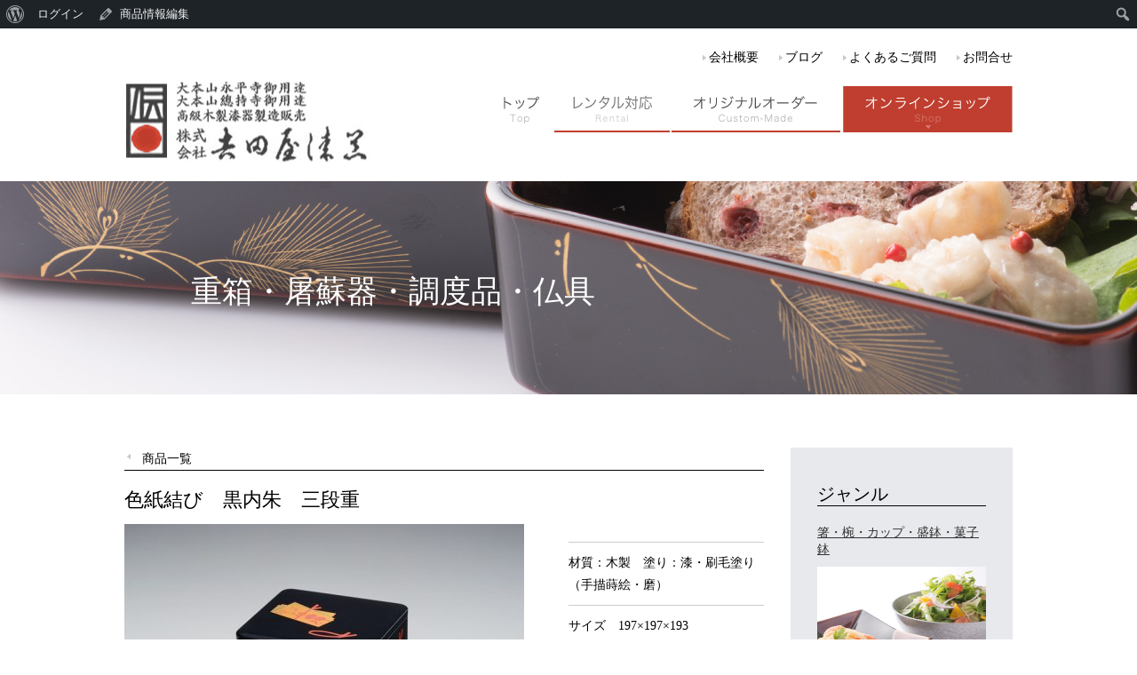

--- FILE ---
content_type: text/css
request_url: https://yoshidaya-shikki.co.jp/common/css/import.css
body_size: 62
content:
@charset "utf-8";

/* Hide MacIE \*/
@import "reset.css";
@import "style.css";
@import "home.css";
@import "shop.css";
/* end Hide MacIE */



--- FILE ---
content_type: text/css
request_url: https://yoshidaya-shikki.co.jp/common/css/style.css
body_size: 14105
content:
@charset "UTF-8";

/* --------------------------------
 * base
 * -------------------------------- */
html {
  font-size: 62.5%;
}
body {
  text-align: center;
  font-size: 1.4rem;
  font-family:  " Roboto Slab" , Garamond , "Times New Roman" , "游明朝" , "Yu Mincho" , "游明朝体" , "YuMincho" , "ヒラギノ明朝 Pro W3" , "Hiragino Mincho Pro" , "HiraMinProN-W3" , "HGS明朝E" , "ＭＳ Ｐ明朝" , "MS PMincho" , serif;
  line-height: 1.8em;
}

a {
	/*text-decoration: none;*/
	color: #333;
}


/* for modern brouser */
.clearfix:after {
  content: ".";
  display: block;
  clear: both;
  height: 0;
  visibility: hidden;
}
/* IE7,MacIE5 */
.clearfix {
  display: inline-block;
}
/* WinIE6 below, Exclude MacIE5 \*/
* html .clearfix {
  height: 1%;
}
.clearfix {
  display: block;
}
/**/


/* --------------------------------
 * header
 * -------------------------------- */
header {
	width: 1000px;
	margin: 0 auto;
}
header h1 {
	margin-bottom: 20px;
}
header div.header-left {
	float: left;
	padding:  60px 0 0;
}
header div.header-right {
	float: right;
	text-align: right;
	padding: 20px 0 0;
}
header div.header-right ul.subNav {
	padding: 0 10px;
	margin-right: -30px;
	float: right;
}
header div.header-right ul.subNav li {
	background: url(../images/style/icon_arrow_gr.png) no-repeat 0 8px;
	float: left;
	margin-right: 10px;
	display: inline; 
}
header div.header-right ul.subNav li {
    display: inline-block; 
    padding: 0 10px;
    zoom:1 // IE7以下
}
header div.header-right ul.subNav a {
	color: #000;
	text-decoration: none;
}
header div.header-right ul.subNav a:hover {
	color: #000;
	text-decoration: underline;
}

header div.header-right ul.nav {
	clear: both;
	padding: 20px 0;
}
header div.header-right ul.nav li {
	float: left;
}
header div.header-right ul.nav a {
     border:none;
     verticle-align:top;
     -webkit-transition: 0.3s ease-in-out;
     -moz-transition: 0.3s ease-in-out;
     -o-transition: 0.3s ease-in-out;
     transition: 0.3s ease-in-out;
}
header div.header-right ul.nav a:hover{
     opacity: 0.2;     /* 透過レベル */
     filter: alpha(opacity=30);
}


/* --------------------------------
 * title
 * -------------------------------- */
 section.title h2 {
	 width: 850px; 
	 margin: 0 auto;
	 text-align: left;
 }
 /*カートページ*/
div.title-shopCategory {
	background: url(../images/shop/title.png) no-repeat;
	background-position: center center; 
	background-repeat: no-repeat;
	background-attachment: fixed; 
	height: 620px;
	line-height: 245px;
	font-size: 35px;
	color: #4d4d4d;
}
div.title-shopCart {
	background: url(../images/shop/title_detail.png) no-repeat;
	background-position: center center;
	background-repeat: no-repeat;
	background-attachment: fixed; 
	height: 240px;
	line-height: 250px;
	font-size: 35px;
	color: #fff;
}
 
 /*その他ページ*/
 div.title-blogInner {
	 background: url(../images/title/blog.png) no-repeat;
	 background-position: center center; 
　  background-repeat: no-repeat;
　  background-attachment: fixed; 
	 height: 240px;
	 line-height: 240px;
	 font-size: 40px;
 }
 div.title-companyInner {
	 background: url(../images/title/company.png) no-repeat;
	 background-position: center center; 
　  background-repeat: no-repeat;
　  background-attachment: fixed; 
	 height: 240px;
	 font-size: 25px;
	 line-height: 40px;
	 color: #fff;
 }
 div.title-companyInner h2 {
	 padding-top: 90px;
	 }
 div.title-questionInner {
	 background: url(../images/title/question.png) no-repeat;
	 background-position: center center; 
　  background-repeat: no-repeat;
　  background-attachment: fixed; 
	 height: 240px;
	 line-height: 240px;
	 font-size: 40px;
 }
 div.title-contactInner {
	 background: url(../images/title/contact.png) no-repeat;
	 background-position: center center; 
　  background-repeat: no-repeat;
　  background-attachment: fixed; 
	 height: 240px;
	 line-height: 240px;
	 font-size: 40px;
 }
 div.title-tradeInner {
	 background: url(../images/title/trade.png) no-repeat;
	 background-position: center center; 
　  background-repeat: no-repeat;
　  background-attachment: fixed; 
	 height: 240px;
	 line-height: 240px;
	 font-size: 40px;
 }
 div.title-privacyInner {
	 background: url(../images/title/privacy.png) no-repeat;
	 background-position: center center; 
　  background-repeat: no-repeat;
　  background-attachment: fixed; 
	 height: 240px;
	 line-height: 240px;
	 font-size: 40px;
 }
 
 
 
/* --------------------------------
 * innerBox
 * -------------------------------- */
div.innerBox {
	padding: 40px 80px;
	font-size: 1.2em;
	line-height: 2.0em;
}
div.innerBox h3 {
	font-size: 1.2em;
	padding: 60px 0 10px;
	border-bottom: 2px #000 solid;
	margin-bottom: 30px;
}
div.innerBox p {
}
 

/* --------------------------------
 * company
 * -------------------------------- */
 div.innerBox table.company {
	width: 100%;
	border-top: #fff; 
	border-left: #cacaca;
	border-right: #cacaca;
	border-bottom: #cacaca;
}
div.innerBox table.company th {
	border-left: 10px #cacaca solid;
	border-right: #fff; 
	padding: 6px;
}
div.innerBox table.company td {
	padding: 6px 6px 6px 20px;
	border-right: #fff; 
}
 
 
/* --------------------------------
 * question
 * -------------------------------- */
dl.question {
	 width: 100%;
 }
dl.question dt {
	background: url(../images/style/icon_q.png) no-repeat 2px 4px;
	padding-left: 50px;
	border-bottom: #000 1px solid;
}
 dl.question dd {
	background: url(../images/style/icon_a.png) no-repeat 2px 4px;
	padding: 0 0 60px 50px;
	margin-top: 20px;
 }


/* --------------------------------
 * contact
 * -------------------------------- */
 
p.contact-tel span {
	font-size: 3.0em;
	font-weight: bold;
	padding-right: 20px;
	margin-top: 10px;
	color:  #C03E2F;
}
p.contact-tel  {
	font-size: 0.8em;
	padding-top: 20px;
}

div.innerBox table.contact {
	width: 100%;
}
div.innerBox table.contact th {
	border-bottom: #cacaca 1px dotted;
	padding: 10px 10px 10px 0;
	vertical-align: top;
}
div.innerBox table.contact td {
	border-bottom: #cacaca 1px dotted;
	padding: 10px 10px;
}
div.innerBox table.contact span.essential {
	background: #ef5a24;
	color: #fff;
	padding: 0px 10px;
	margin-left: 20px;
	font-size: 0.8em;
	float: right;
	border-radius: 3px;        /* CSS3草案 */  
    -webkit-border-radius: 3px;    /* Safari,Google Chrome用 */  
    -moz-border-radius: 3px;
}

.submitBox {
	text-align: center;
}
.submit {
	width: 200px;
	font-size: 0.8em;
    border:1px solid #ef5a24;
    padding: 10px 10px;
	margin-top: 40px;
    color: #fff;
    cursor: pointer;
    background: #ef5a24;
    border-radius: 5px;
     
/* Webkit */
    background: -webkit-gradient(
        linear,
        left top,
        left bottom,
        from( #ef5a24),
        to( #ef5a24)
        );
    -webkit-border-radius: 5px;
    -webkit-box-shadow: 1px 1px 1px #fff;
         
/* Firefox */
    background: -moz-linear-gradient(
        top,
        #ef5a24,
        #ef5a24
        );
    -moz-border-radius: 5px;
    -moz-box-shadow: 1px 1px 1px #ef5a24;
     
/* IE */
    filter:progid:DXImageTransform.Microsoft.gradient
        (startColorstr=#ffef5a24,endColorstr=#ffef5a24);
    zoom: 1;
}


/* --------------------------------
 * blog
 * -------------------------------- */
article.container-blog {
	width: 1000px;
	margin: 0 auto;
	padding: 60px 0;
	clear: both;
	text-align: left;
}
 /*blog-main*/
section.blog-main {
	width: 720px;
	float: left;
	padding-bottom: 100px;
	margin-bottom: 80px;
}
div.breadcrumb {
	margin-bottom: 40px;
}
div.blogListBox {
	width: 661px;
	border: #cacaca 1px solid;
	padding: 24px;
	margin-bottom: 30px;
	float: left;
}
div.blogListBox h3 {
	font-size: 1.8em;
	padding-bottom: 10px;
}
div.blogListBox p.data {
	border-bottom: 1px #cacaca dotted;
	margin-bottom: 20px;
}

div.blogList-left {
	float: left;
	width: 240px;
	height: 240px;
	background: #f0f0f0;
	padding: 10px;
}
div.blogList-right {
	float: right;
	width: 370px;
}
div.blogList-right p.blogNext {
	float: right;
}
div.blogList-right a {
	background: url(../images/style/icon_arrow_br.png) no-repeat 2px 4px;
	background-position: right;
	padding-right: 15px;
	color: #B57700;
}
div.blogList-right a:hover {
	color: #ccc;
	text-decoration: none;
}

 /*blog-side*/
article.container-blog section.blog-side {
	width: 250px;
	float: right;
	padding: 0px 0 40px;
	margin-bottom: 80px;
	line-height: 1.4em;
}
article.container-blog section.blog-side a {
	background: url(../images/style/icon_arrow_bk.png) no-repeat 0px 2px;
	color: #000;
	text-decoration: none;
	padding-left: 15px;
	display: block;
}
article.container-blog section.blog-side a:hover {
	color: #999;
	text-decoration: underline;
}

article.container-blog section.blog-side ul {
	margin-bottom: 40px;
}
article.container-blog section.blog-side li {
	padding: 8px 0 5px;
	border-bottom:  #cacaca 1px dotted;
}
article.container-blog section.blog-side table {
	margin-bottom: 40px;
	width: 100%;
}
article.container-blog section.blog-side table a {
    background: none;
    padding-left: 0;
    display: block;
}
article.container-blog section.blog-side table caption {
	margin-bottom: 5px;
}
article.container-blog section.blog-side table th,
article.container-blog section.blog-side table td {
	text-align: center;
}
article.container-blog section.blog-side h4 {
	padding: 8px 0px 10px 40px;
}
.widget_recent_entries h4 {
	background: url(../images/style/icon_blog01.png)  no-repeat 2px 0px;
	padding-left: 40px;
}
.widget_category h4 {
	background: url(../images/style/icon_blog02.png)  no-repeat 2px 0px;
	padding-left: 40px;
}
.widget_archive h4 {
	background: url(../images/style/icon_blog03.png)  no-repeat 2px 0px;
	padding-left: 40px;
}
/*
.blogRecommend h4 {
	background: url(../images/style/icon_blog04.png)  no-repeat 2px 0px;
	padding-left: 40px;
}
*/
div.calendarBox {
	margin-bottom: 40px;
}

div.articleBox img {
	margin: 20px 0;
}
div.articleBox p {
	padding-bottom: 30px;
}



div.postlink {
}
ul.pager {
	clear: both;
}
ul.pager a {
	color: #000;
	text-decoration: none;
}
ul.pager a:hover {
	color: #999;
	text-decoration: underline;
}

li.previous {
	float: left;
	height: 35px;
	background: url(../images/style/icon_previous.png) no-repeat 0 0;
	padding-left: 50px;
	padding-top: 5px;
}
li.next {
	float: right;
	height: 35px;
	background: url(../images/style/icon_next.png) no-repeat 0 -3px;
	background-position: right top;
	padding-right: 50px;
	padding-top: 5px;
	margin-top: -3px;
}

/* リスト全体番号付きナビ */
ul.pagelinks {
   margin: 0 auto;
   padding: 0px;
}

/* 各項目の装飾 */
ul.pagelinks li {
   width: 35px;
   line-height: 35px;
   list-style-type: none;
   border: 1px solid #ccc;
   float: left;
   margin: 0.1em;
   padding: 0px;
   font-family: Arial,sans-serif;
   font-weight: bold;
   text-align: center;
   border-radius: 5px;        /* CSS3草案 */  
    -webkit-border-radius: 5px;    /* Safari,Google Chrome用 */  
    -moz-border-radius: 5px;   /* Firefox用 */  
}

/* リンクの装飾 */
ul.pagelinks li.nb {
	border: none;
}
ul.pagelinks li a {
   display: block;
   text-decoration: none;
   color: #999;
}
/* 未訪問リンクの色 */
ul.pagelinks li a:link {
   color: 000;
}
/* 既訪問リンクの色 */
ul.pagelinks li a:visited {
   color: 000;
}
/* マウスが載ったときの色 */
ul.pagelinks li a:hover {
   background-color: #ccc;
   color: #fff;
}

/* 現在位置項目の装飾 */
ul.pagelinks li.here {
   background-color:  #ccc;
   color: #000;
}


/* --------------------------------
 * privacy
 * -------------------------------- */
dl.privacy {
}
dl.privacy dt {
	font-size: 1.2em;
	padding-top: 60px;
}
dl.privacy dd {
	padding-top: 10px;
}
dl.privacy p {
	padding-top: 20px;
}
 
 
 /* --------------------------------
 * trade
 * -------------------------------- */
  div.innerBox table.trade {
	width: 100%;
	border-top: #fff; 
	border-left: #cacaca;
	border-right: #cacaca;
	border-bottom: #cacaca;
}
div.innerBox table.trade th {
	border-left: 10px #cacaca solid;
	border-right: #fff; 
	padding: 6px;
	width: 30%;
}
div.innerBox table.trade td {
	padding: 6px 6px 6px 20px;
	border-right: #fff;
	line-height: 1.5em;
}

/* --------------------------------
 * footer
 * -------------------------------- */
footer {
	text-align: left;
	background: #F7F5F6;
	padding-top: 40px;
	clear: both;
}
footer div.footer-inner {
	width: 1000px;
	margin: 0 auto;
}
footer div.footer-left {
	width: 25%;
	float: left;
}
footer div.footer-center {
	width: 25%;
	float: left;
	padding-bottom: 60px;
}
footer div.footer-right {
	float: right;
}

/*右*/
footer div.footer-left a {
	background: url(../images/style/icon_arrow_gr.png) no-repeat 0 3px;
	color: #000;
	text-decoration: none;
	padding-left: 15px;
}
footer div.footer-left a:hover {
	text-decoration: underline;
}
/*中央*/
footer div.footer-center p {
	font-weight: bold;
	font-size: 1.2em;
}
footer div.footer-center a {
	background: url(../images/style/icon_arrow_gr.png) no-repeat 0 3px;
	color: #000;
	text-decoration: none;
	padding-left: 15px;
}
footer div.footer-center a:hover {
	text-decoration: underline;
}
/*左*/
footer div.footer-right p.txtAdd {
	font-size: 1.4em;
	padding-top: 20px;
}
footer div.footer-right p.txtTel {
	font-size: 3.1em;
	font-weight: bold;
	margin-top: 10px;
	color:  #C03E2F;
}
footer div.footer-right p.btnContact {
	background:  #C03E2F;
	padding: 20px;
	margin-top: 20px;
	text-align: center;
	color: #fff;
}
footer div.footer-right p.btnContact a {
	color: #fff;
	text-decoration: none;
}


/*一番下*/
footer div.footer-bottom {
	background: #000 none repeat scroll 0 0;
	color: #fff;
}
footer div.footer-bottom-inner {
	width: 1000px;
	margin: 0 auto;
	padding: 10px 0;
}
footer div.footer-bottom-left {
	float: left;
}
footer div.footer-bottom-right {
	float: right;
}
footer div.footer-bottom-left a {
	background: url(../images/style/icon_arrow_w.png) no-repeat 0 3px;
	color: #fff;
	padding-left: 15px;
	text-decoration: none;
}
footer div.footer-bottom-left a:hover {
	text-decoration: underline;
}
footer div.footer-bottom li {
	float: left;
	padding-right: 40px;
}
footer div.footer-bottom p {
	text-align: right;
}




--- FILE ---
content_type: text/css
request_url: https://yoshidaya-shikki.co.jp/common/css/home.css
body_size: 2843
content:
@charset "UTF-8";
/* --------------------------------
 * main
 * -------------------------------- */

section.main {
	width: 100%;
	height: 620px;
	background: url(../images/home/bg_main.png) no-repeat center;
	margin-top: 20px;
}
div.main-inner {
	width: 1000px;
	margin: 0 auto;
	text-align: left;
	font-size: 1.4em;
	line-height: 1.8em;
}
section.main p {
	padding: 175px 0 0 80px;
	color: #4D4D4D;
}
/* --------------------------------
 * about
 * -------------------------------- */
section.about {
	padding: 75px 0 80px;
	text-align: left;
}
div.about-inner {
	width: 1000px;
	margin: 0 auto;
}
section.about h2 {
	color: #C03E2F;
	font-size: 1.4em;
	padding-left: 80px;
}
section.about p {
	width: 650px;
	padding: 20px 0 0 80px;
	color: #4D4D4D;
}
section.about img {
	float: right;
}
/* --------------------------------
 * history
 * -------------------------------- */
section.history {
	width: 100%;
	height: 620px;
	background: url(../images/home/bg_history.png) no-repeat center;
	clear: both;
}
div.history-inner {
	width: 1000px;
	margin: 0 auto;
}
section.history h2 {
	color: #C03E2F;
	font-size: 1.4em;
	padding: 150px 0 30px;
}
section.history p {
	color: #fff;
}
/* --------------------------------
 * feature
 * -------------------------------- */
section.feature {
	width: 1000px;
	height: 850px;
	margin: 0 auto;
	clear: both;
	position: relative;
}
div.feature-inner {
	padding: 0 50px;
}
section.feature h2 {
	color: #C03E2F;
	font-size: 1.4em;
	padding: 100px 0 30px;
	text-align: left;
}
section.feature p {
	text-align: left;
	padding: 20px 0;
}
section.feature div.feature-listBox {
}
.footimg01 {
	 position: absolute;
	 top: 450px;
	 left: 50px;
}
.footimg02 {
	 position: absolute;
	 top: 450px;
	 left: 380px;
}
.footimg03 {
	 position: absolute;
	 top: 450px;
	 left: 700px;
}
section.feature div.feature-left {
	width: 250px;
	float: left;
	padding-right: 80px;
}
section.feature div.feature-center {
	width: 250px;
	float: left;
}
section.feature div.feature-right {
	width: 250px;
	float: right;
}

/* --------------------------------
 * commodity
 * -------------------------------- */
section.commodity {
	width: 100%;
	margin: 0 auto;
	clear: both;
}
div.commodity-title {
	width: 100%;
	height: 620px;
	background: url(../images/home/bg_commodity.png) no-repeat center;
	text-align: right;
}
div.commodity-titleinner {
	width: 1000px;
	margin: 0 auto;
}
div.commodity-title h2 {
	color: #fff;
	font-size: 2.2em;
	position: relative;
	top: 280px;
}
div.commodity-title p {
	color: #fff;
	font-size: 1.2em;
	position: relative;
	top: 290px;
}
div.commodity-list {
	width: 950px;
	margin: 0 auto;
	padding: 0 0 0 50px;
}
div.commodity-list ul {
	margin: 100px 0;
	float: left;
}
div.commodity-list li {
	float: left;
	margin: 0 0 50px 0;
	padding-right: 30px;
	text-align: left;
}
div.commodity-list p.categoryTxt {
	color: #B3B3B3;
}
div.commodity-list li img {
	margin-top: 20px;
}


--- FILE ---
content_type: text/css
request_url: https://yoshidaya-shikki.co.jp/common/css/shop.css
body_size: 6039
content:
@charset "UTF-8";
/* --------------------------------
 * article
 * -------------------------------- */

section.article {
	width: 1000px;
	margin: 0 auto;
	clear: both;
}
section.article div.articleLeft {
	float: left;
	text-align: left;
}
section.article div.articleRight {
	float: right;
}
section.article h2 {
	color: #C03E2F;
	font-size: 1.4em;
	padding: 100px 0 30px;
	text-align: left;
}
section.article img {
	float: right;
	padding-top: 50px;
}
/* --------------------------------
 * container
 * -------------------------------- */
section.container {
	width: 1000px;
	margin: 0 auto;
	clear: both;
	padding: 60px 0;
	text-align: left;
}
section.container div.main {
	width: 720px;
	float: left;
	padding-bottom: 100px;
	margin-bottom: 80px;
}
section.container div.side {
	width: 190px;
	float: right;
	padding: 40px 30px;
	margin-bottom: 80px;
	background: #E8E9EC;
}
/* main */
section.container div.main h1 {
	font-size: 1.6em;
	padding-bottom: 5px;
	margin-bottom: 10px;
}
section.container div.main h3 {
	font-size: 1.4em;
	border-bottom: 1px #000 solid;
	padding-bottom: 10px;
	margin-bottom: 40px;
}
section.container div.main ul.list {
}
section.container div.main ul.list li {
	width: 205px;
	float: left;
	padding: 20px 5px 20px 20px;
	position: relative;
}
section.container div.main ul.list li img.newIcon {
	position: absolute;
	left: 0;
	top: 0;
}
section.container div.main ul.list li .icon-rental {
	position: absolute;
	top: 0;
	left: 50px;
	width: 45px;
	height: auto;
}
section.container div.main ul.list li .icon-rental img {
	width: 100%;
	height: auto;
}
section.container div.main p.listTxt {
	padding-top: 10px;
}
section.container div.main p.listPrice {
	color: #B77700;
}
section.container div.main p.listPrice span {
	font-size: 1.8em;
}
/* side */
section.container div.side h3 {
	font-size: 1.4em;
	border-bottom: 1px #000 solid;
	margin-bottom: 20px;
}
section.container div.side li {
	line-height: 1.4em;
	padding-bottom: 30px;
}
section.container div.side img {
	margin-top: 10px;
}


/* list */
ul.breadcrumblist {
	width: 100%;
	background: url(../images/style/icon_arrow_gr_l.png) no-repeat 0 5px;
	float: left;
	border-bottom: 1px solid;
	margin-bottom: 20px;
	padding-left: 20px;
}
ul.breadcrumblist a {
	color: #000;
	text-decoration: none;
}
ul.breadcrumblist a:hover {
	color: #000;
	text-decoration: underline;
}



div.detail-left {
	width: 470px;
	float: left;
	position: relative;
}
div.detail-right {
	width: 220px;
	float: right;
}

div.detail-left li img {
	float: left;
	margin: 0 15px 40px 0;
}
div.detail-left .icon-rental {
	position: absolute;
	top: 10px;
	left: 10px;
}

div.detail-right h2 {
	font-size: 1.4em;
	padding-bottom: 20px;
}
div.detail-right ul {
	margin:20px 0;
}
div.detail-right li {
	border-top: 1px solid #ccc;
	padding: 10px 0;
}
p.detail-price {
	background: #eee;
	padding: 10px;
	text-align: right;
}
p.detail-price span {
	color: #B77700;
	font-size: 2.0em;
	font-weight: bold;
}
p.detail-retail {
	text-align: right;
	font-size: 0.8em;
}
div.detail-right li a {
	color: #4D4D4D;
	text-decoration: none;
	font-size: 0.4em;
}
div.detail-right li a:hover {
	color: #4D4D4D;
	text-decoration: underline;
}





div.guideBox {
	clear: both;
	border: 1px #ccc solid;
	padding:20px;
}
div.guideBox-left {
	width: 310px;
	float: left;
}
div.guideBox-right {
	width: 310px;
	float: right;
}
div.guideBox p {
	padding: 10px 0;
}

div.guideBox h3 {
	padding-top: 20px;
}
div.guideBox h4 {
	background: #808080;
	color: #fff;
	padding: 5px;
	clear: both;
}



/* --------------------------------
 * 商品カテゴリーごとの画像変更
 * -------------------------------- */
div.title-shopCategory.cat1 {
	background: url(../images/shop/main-cat-01.jpg) no-repeat;
}
div.title-shopCategory.cat2 {
	background: url(../images/shop/main-cat-02.jpg) no-repeat;
	color: #fff;
	-webkit-text-shadow: 0 0 5px #333;
	   -moz-text-shadow: 0 0 5px #333;
	        text-shadow: 0 0 5px #333;
}
div.title-shopCategory.cat3 {
	background: url(../images/shop/main-cat-03.jpg) no-repeat;
}
div.title-shopCategory.cat4 {
	background: url(../images/shop/main-cat-04.jpg) no-repeat;
	color: #fff;
	-webkit-text-shadow: 0 0 5px #333;
	   -moz-text-shadow: 0 0 5px #333;
	        text-shadow: 0 0 5px #333;
}
div.title-shopCategory.cat5 {
	background: url(../images/shop/main-cat-05.jpg) no-repeat;
}
div.title-shopCategory.cat6 {
	background: url(../images/shop/main-cat-06.jpg) no-repeat;
	color: #fff;
	-webkit-text-shadow: 0 0 5px #333;
	   -moz-text-shadow: 0 0 5px #333;
	        text-shadow: 0 0 5px #333;
}
div.title-shopCategory.cat7 {
	background: url(../images/shop/main-cat-07.jpg) no-repeat;
	color: #fff;
	-webkit-text-shadow: 0 0 5px #333;
	   -moz-text-shadow: 0 0 5px #333;
	        text-shadow: 0 0 5px #333;
}

div.title-shopCart.cat1 {
	background: url(../images/shop/cat-01-img-sub.jpg) no-repeat;
	color: #333;
}
div.title-shopCart.cat2 {
	background: url(../images/shop/cat-02-img-sub.jpg) no-repeat;
}
div.title-shopCart.cat3 {
	background: url(../images/shop/cat-03-img-sub.jpg) no-repeat;
}
div.title-shopCart.cat4 {
	background: url(../images/shop/cat-04-img-sub.jpg) no-repeat;
}
div.title-shopCart.cat5 {
	background: url(../images/shop/cat-05-img-sub.jpg) no-repeat;
}
div.title-shopCart.cat6 {
	background: url(../images/shop/cat-06-img-sub.jpg) no-repeat;
}
div.title-shopCart.cat7 {
	background: url(../images/shop/cat-07-img-sub.jpg) no-repeat;
}

.cartform .skuquantity {
	width: 3em;
	border: 1px solid #ccc;
	font-size: 16px;
	padding: 3px;
	margin: 0 5px;
}
.cartform .skubutton {
	width: 190px;
	height: 40px;
	border: none;
	background-image: url("../images/shop/btn_cart.png");
	background-repeat: no-repeat;
	color: #fff;
	font-weight: bold;
	cursor: pointer;
}

.wp-pagenavi {
	margin: 0;
	text-align: center;
	font-size: 1.4em;
}
.wp-pagenavi .current {
	padding: 5px 10px;
	margin: 0 5px;
	color: #fff;
	background-color: #000;
}
.wp-pagenavi .page {
	padding: 5px 10px;
	margin: 0 5px;
	border: 1px solid #000;
}
.wp-pagenavi .nextpostslink {
	margin: 0 5px;
}
.wp-pagenavi .previouspostslink {
	margin: 0 5px;
}
